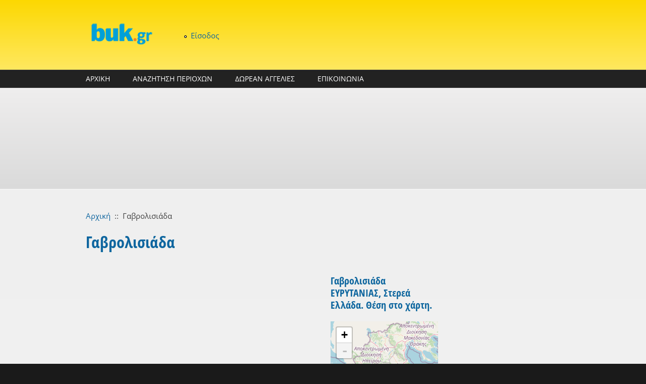

--- FILE ---
content_type: text/html; charset=utf-8
request_url: https://buk.gr/el/poli-perioxi/gavrolisiada
body_size: 14074
content:
<!DOCTYPE html PUBLIC "-//W3C//DTD XHTML+RDFa 1.0//EN"
  "http://www.w3.org/MarkUp/DTD/xhtml-rdfa-1.dtd">
<html xmlns="http://www.w3.org/1999/xhtml" xml:lang="el" version="XHTML+RDFa 1.0" dir="ltr"
  xmlns:content="http://purl.org/rss/1.0/modules/content/"
  xmlns:dc="http://purl.org/dc/terms/"
  xmlns:foaf="http://xmlns.com/foaf/0.1/"
  xmlns:og="http://ogp.me/ns#"
  xmlns:rdfs="http://www.w3.org/2000/01/rdf-schema#"
  xmlns:sioc="http://rdfs.org/sioc/ns#"
  xmlns:sioct="http://rdfs.org/sioc/types#"
  xmlns:skos="http://www.w3.org/2004/02/skos/core#"
  xmlns:xsd="http://www.w3.org/2001/XMLSchema#">

<head profile="http://www.w3.org/1999/xhtml/vocab">
<script async src="https://pagead2.googlesyndication.com/pagead/js/adsbygoogle.js"></script>
<script>
     (adsbygoogle = window.adsbygoogle || []).push({
          google_ad_client: "ca-pub-2238661734656588",
          enable_page_level_ads: true
     });
</script>
  <meta http-equiv="Content-Type" content="text/html; charset=utf-8" />
<meta name="MobileOptimized" content="width" />
<meta name="HandheldFriendly" content="true" />
<meta name="viewport" content="width=device-width, initial-scale=1" />
<link rel="shortcut icon" href="https://buk.gr/sites/default/files/buk-ico_0.ico" type="image/vnd.microsoft.icon" />
<meta name="description" content="Η Γαβρολισιάδα - Δήμος ΑΓΡΑΦΩΝ - Περιφερειακή ενότητα ΕΥΡΥΤΑΝΙΑΣ, Τοπικό διαμέρισμα Αγράφων. Πληροφορίες, χάρτης και στοιχεία για τη Γαβρολισιάδα." />
<meta name="keywords" content="buk.gr, Περιφέρεια Στερεάς Ελλάδας, -Περιφερειακή ενότητα ΕΥΡΥΤΑΝΙΑΣ, --Δήμος ΑΓΡΑΦΩΝ, ---Τοπικό διαμέρισμα Αγράφων, ----Γαβρολισιάδα" />
<meta name="generator" content="Drupal 7 (https://www.drupal.org)" />
<link rel="canonical" href="https://buk.gr/el/poli-perioxi/gavrolisiada" />
<link rel="shortlink" href="https://buk.gr/el/node/11338" />
  <title>Γαβρολισιάδα ΕΥΡΥΤΑΝΙΑΣ, Δήμος ΑΓΡΑΦΩΝ | buk.gr</title>  
  <link type="text/css" rel="stylesheet" href="https://buk.gr/sites/default/files/css/css_xE-rWrJf-fncB6ztZfd2huxqgxu4WO-qwma6Xer30m4.css" media="all" />
<link type="text/css" rel="stylesheet" href="https://buk.gr/sites/default/files/css/css_arFKNkp7Ubkrc8wxxaIPGoDz1txw2f6zWbV0V4IyuSc.css" media="all" />
<link type="text/css" rel="stylesheet" href="https://buk.gr/sites/default/files/css/css_OszLYl3Bknb267J9xzC_7owVEfy9IUs9fA37R_PbAS0.css" media="all" />

<!--[if lte IE 8]>
<link type="text/css" rel="stylesheet" href="https://buk.gr/sites/default/files/css/css_47DEQpj8HBSa-_TImW-5JCeuQeRkm5NMpJWZG3hSuFU.css" media="all" />
<![endif]-->
<link type="text/css" rel="stylesheet" href="https://buk.gr/sites/default/files/css/css_tRFdEJ4hAP-tdIOLKPMgK24zx8qPgqakY4j31_KtFZA.css" media="all" />
<link type="text/css" rel="stylesheet" href="//maxcdn.bootstrapcdn.com/font-awesome/4.7.0/css/font-awesome.min.css" media="all" />
<link type="text/css" rel="stylesheet" href="https://buk.gr/sites/default/files/css/css_mA59SWXoKQT9I08OnG0L3RXICYAVNFbsy8sK_V7Mxr4.css" media="all" />
<link type="text/css" rel="stylesheet" href="https://buk.gr/sites/default/files/css/css_TGJb4peQX-zPXkYpaPJ84mCM5BpWmXDDxHM6QS3jZis.css" media="all and (min-width: 980px)" />
<link type="text/css" rel="stylesheet" href="https://buk.gr/sites/default/files/css/css_KewDO5wEEsc7lN4pHuveACu0xsD2jrJhTUcVZmmWkVs.css" media="all and (min-width: 760px) and (max-width: 980px)" />
<link type="text/css" rel="stylesheet" href="https://buk.gr/sites/default/files/css/css_Ody3Rnnxl1jUn-gSkZfNONZA3PvWask0tHZzQnHYUIU.css" media="all and (max-width: 760px)" />
<link type="text/css" rel="stylesheet" href="https://buk.gr/sites/default/files/css/css_pF-T0URF-mdy5j5SrHddsamraU9zNCKIfBsg3MKUtGA.css" media="all" />

<!--[if (lte IE 8)&(!IEMobile)]>
<link type="text/css" rel="stylesheet" href="https://buk.gr/sites/all/themes/corporateclean/css/basic-layout.css?" media="all" />
<![endif]-->

<!--[if (lte IE 8)&(!IEMobile)]>
<link type="text/css" rel="stylesheet" href="https://buk.gr/sites/all/themes/corporateclean/css/ie.css?" media="all" />
<![endif]-->
  
    
  <script type="text/javascript" src="//ajax.googleapis.com/ajax/libs/jquery/1.12.4/jquery.min.js"></script>
<script type="text/javascript">
<!--//--><![CDATA[//><!--
window.jQuery || document.write("<script src='/sites/all/modules/jquery_update/replace/jquery/1.12/jquery.min.js'>\x3C/script>")
//--><!]]>
</script>
<script type="text/javascript" src="https://buk.gr/sites/default/files/js/js_GOikDsJOX04Aww72M-XK1hkq4qiL_1XgGsRdkL0XlDo.js"></script>
<script type="text/javascript">
<!--//--><![CDATA[//><!--
L_ROOT_URL = "/sites/all/libraries/leaflet/";
//--><!]]>
</script>
<script type="text/javascript" src="https://buk.gr/sites/default/files/js/js_VqUvBBHMlk1NWxA3Ccw9HBAR8h_1G8MX2i1uz9xlBtU.js"></script>
<script type="text/javascript" src="https://buk.gr/sites/default/files/js/js_m0H3GHrFS-7_FS5nmSDDwLVARXrE5ST3nG-u4mGGIMc.js"></script>
<script type="text/javascript" src="https://buk.gr/sites/default/files/js/js_OkodzIDEKT7hcTvvzzlSbEXx0EaJFpdiZc76BTI3pR4.js"></script>
<script type="text/javascript">
<!--//--><![CDATA[//><!--
L.Icon.Default.imagePath = "/sites/all/libraries/leaflet/images/";
//--><!]]>
</script>
<script type="text/javascript" src="https://buk.gr/sites/default/files/js/js_AC0dNZlQYpomm5vVGDePoST_FVf7Om8oE69fNLeRLUw.js"></script>
<script type="text/javascript" src="https://www.googletagmanager.com/gtag/js?id=UA-40536820-1"></script>
<script type="text/javascript">
<!--//--><![CDATA[//><!--
window.dataLayer = window.dataLayer || [];function gtag(){dataLayer.push(arguments)};gtag("js", new Date());gtag("set", "developer_id.dMDhkMT", true);gtag("config", "UA-40536820-1", {"groups":"default"});
//--><!]]>
</script>
<script type="text/javascript" src="https://buk.gr/sites/default/files/js/js_hWtZzL6pIE8btJNJ7Jyi4qNj9YMPesZ2gq14KIS6hr0.js"></script>
<script type="text/javascript">
<!--//--><![CDATA[//><!--
jQuery.extend(Drupal.settings, {"basePath":"\/","pathPrefix":"el\/","setHasJsCookie":0,"ajaxPageState":{"theme":"corporateclean","theme_token":"Zw5FUFNzp62hjMraS0BxrqdDjfU11ZeDo2wLWZDGGcc","jquery_version":"1.12","jquery_version_token":"UcgGBxdsPvlfuIke70iyu7GVSsQpvKKVfqFp97FDKUY","js":{"sites\/all\/modules\/ip_geoloc\/js\/ip_geoloc_leaflet_goto_content_on_click.js":1,"\/\/ajax.googleapis.com\/ajax\/libs\/jquery\/1.12.4\/jquery.min.js":1,"0":1,"misc\/jquery-extend-3.4.0.js":1,"misc\/jquery-html-prefilter-3.5.0-backport.js":1,"misc\/jquery.once.js":1,"misc\/drupal.js":1,"sites\/all\/modules\/jquery_update\/js\/jquery_browser.js":1,"1":1,"sites\/all\/libraries\/leaflet\/leaflet.js":1,"sites\/all\/modules\/eu_cookie_compliance\/js\/jquery.cookie-1.4.1.min.js":1,"sites\/all\/modules\/jquery_update\/replace\/jquery.form\/4\/jquery.form.min.js":1,"misc\/ajax.js":1,"sites\/all\/modules\/jquery_update\/js\/jquery_update.js":1,"sites\/all\/modules\/comment_notify\/comment_notify.js":1,"sites\/all\/modules\/admin_menu\/admin_devel\/admin_devel.js":1,"sites\/all\/modules\/entityreference\/js\/entityreference.js":1,"sites\/all\/modules\/spamspan\/spamspan.js":1,"public:\/\/languages\/el_Du03aWmXXrr1dkHyCXzPrJz6VbJuoU1XuIYkdi2JidQ.js":1,"sites\/all\/libraries\/colorbox\/jquery.colorbox-min.js":1,"sites\/all\/libraries\/DOMPurify\/purify.min.js":1,"sites\/all\/modules\/colorbox\/js\/colorbox.js":1,"sites\/all\/modules\/leaflet\/leaflet.drupal.js":1,"2":1,"sites\/all\/modules\/views\/js\/base.js":1,"misc\/progress.js":1,"sites\/all\/modules\/google_analytics\/googleanalytics.js":1,"sites\/all\/modules\/views\/js\/ajax_view.js":1,"https:\/\/www.googletagmanager.com\/gtag\/js?id=UA-40536820-1":1,"3":1,"sites\/all\/modules\/ip_geoloc\/js\/ip_geoloc_leaflet_controls.js":1,"sites\/all\/modules\/ip_geoloc\/js\/ip_geoloc_leaflet_tagged_marker.js":1,"sites\/all\/libraries\/superfish\/jquery.hoverIntent.minified.js":1,"sites\/all\/libraries\/superfish\/sfsmallscreen.js":1,"sites\/all\/libraries\/superfish\/supposition.js":1,"sites\/all\/libraries\/superfish\/superfish.js":1,"sites\/all\/libraries\/superfish\/supersubs.js":1,"sites\/all\/modules\/superfish\/superfish.js":1},"css":{"modules\/system\/system.base.css":1,"modules\/system\/system.menus.css":1,"modules\/system\/system.messages.css":1,"modules\/system\/system.theme.css":1,"sites\/all\/modules\/comment_notify\/comment_notify.css":1,"modules\/comment\/comment.css":1,"modules\/field\/theme\/field.css":1,"modules\/node\/node.css":1,"sites\/all\/modules\/radix_layouts\/radix_layouts.css":1,"modules\/user\/user.css":1,"sites\/all\/modules\/workflow\/workflow_admin_ui\/workflow_admin_ui.css":1,"sites\/all\/modules\/logintoboggan\/logintoboggan.css":1,"sites\/all\/modules\/views\/css\/views.css":1,"sites\/all\/modules\/ckeditor\/css\/ckeditor.css":1,"sites\/all\/libraries\/colorbox\/example3\/colorbox.css":1,"sites\/all\/modules\/ctools\/css\/ctools.css":1,"sites\/all\/modules\/panels\/css\/panels.css":1,"sites\/all\/modules\/tagclouds\/tagclouds.css":1,"sites\/all\/modules\/ip_geoloc\/css\/ip_geoloc_leaflet_controls.css":1,"sites\/all\/libraries\/leaflet\/leaflet.css":1,"sites\/all\/libraries\/leaflet\/leaflet.ie.css":1,"sites\/all\/modules\/ip_geoloc\/css\/ip_geoloc_leaflet_markers.css":1,"sites\/all\/modules\/hierarchical_select\/hierarchical_select.css":1,"sites\/all\/modules\/leaflet\/leaflet_extras.css":1,"\/\/maxcdn.bootstrapcdn.com\/font-awesome\/4.7.0\/css\/font-awesome.min.css":1,"sites\/all\/libraries\/superfish\/css\/superfish.css":1,"sites\/all\/libraries\/superfish\/style\/blue.css":1,"sites\/all\/themes\/corporateclean\/css\/960.css":1,"sites\/all\/themes\/corporateclean\/css\/720.css":1,"sites\/all\/themes\/corporateclean\/css\/mobile.css":1,"sites\/all\/themes\/corporateclean\/style.css":1,"sites\/all\/themes\/corporateclean\/color\/colors.css":1,"sites\/all\/themes\/corporateclean\/css\/basic-layout.css":1,"sites\/all\/themes\/corporateclean\/css\/ie.css":1}},"colorbox":{"transition":"elastic","speed":"350","opacity":"0.85","slideshow":false,"slideshowAuto":true,"slideshowSpeed":"2500","slideshowStart":"start slideshow","slideshowStop":"stop slideshow","current":"{current} \u03b1\u03c0\u03cc {total}","previous":"\u00ab \u03a0\u03c1\u03bf\u03b7\u03b3.","next":"\u0395\u03c0\u03cc\u03bc. \u00bb","close":"\u039a\u03bb\u03b5\u03af\u03c3\u03b9\u03bc\u03bf","overlayClose":true,"returnFocus":true,"maxWidth":"98%","maxHeight":"98%","initialWidth":"300","initialHeight":"250","fixed":true,"scrolling":true,"mobiledetect":true,"mobiledevicewidth":"480px","file_public_path":"\/sites\/default\/files","specificPagesDefaultValue":"admin*\nimagebrowser*\nimg_assist*\nimce*\nnode\/add\/*\nnode\/*\/edit\nprint\/*\nprintpdf\/*\nsystem\/ajax\nsystem\/ajax\/*"},"leaflet":[{"mapId":"ip-geoloc-map-of-view-proximity_spots-panel_pane_2-18018284d025eebbae13bb87f4de80d5","map":{"label":"FanisTsiros.eu","description":"Leaflet default map.","settings":{"zoomDefault":10,"minZoom":0,"maxZoom":18,"dragging":true,"touchZoom":true,"scrollWheelZoom":true,"doubleClickZoom":true,"zoomControl":true,"attributionControl":true,"trackResize":true,"fadeAnimation":true,"zoomAnimation":true,"closePopupOnClick":true,"revertLastMarkerOnMapOut":false,"maxClusterRadius":0,"zoomIndicator":true,"zoomOnClick":0,"resetControl":{"label":"R"},"clusterControl":false,"scaleControl":{"metric":true,"imperial":false},"openBalloonsOnHover":true,"gotoContentOnClick":false},"layers":{"earth":{"urlTemplate":"https:\/\/maps.fanistsiros.gr\/hot\/{z}\/{x}\/{y}.png","options":{"attribution":"Data \u003Ca href=\u0022https:\/\/www.openstreetmap.org\/copyright\u0022\u003E\u00a9 OSM\u003C\/a\u003E, \u03a7\u03ac\u03c1\u03c4\u03b5\u03c2 \u003Ca href=\u0022https:\/\/buk.gr\u0022\u003E\u00a9 buk.gr\u003C\/a\u003E"}}}},"features":[{"type":"point","lat":39.09595,"lon":21.68547,"feature_id":"1728016","popup":"\u003Ca href=\u0022\/el\/spot\/prosiliako\u0022\u003E\u03a0\u03c1\u03bf\u03c3\u03b7\u03bb\u03b9\u03b1\u03ba\u03cc\u003C\/a\u003E\u003Cbr \/\u003E\u038c\u03c1\u03bf\u03c2","cssClass":"tag-inside-marker"},{"type":"point","lat":39.15736,"lon":21.70333,"feature_id":"1726975","popup":"\u003Ca href=\u0022\/el\/spot\/svoni\u0022\u003E\u03a3\u03b2\u03cc\u03bd\u03b9\u003C\/a\u003E\u003Cbr \/\u003E\u039a\u03bf\u03c1\u03c5\u03c6\u03ae","cssClass":"tag-inside-marker"},{"type":"point","lat":39.13242,"lon":21.73642,"feature_id":"1721485","popup":"\u003Ca href=\u0022\/el\/spot\/prosilion-3\u0022\u003E\u03a0\u03c1\u03bf\u03c3\u03ae\u03bb\u03b9\u03bf\u03bd\u003C\/a\u003E\u003Cbr \/\u003E\u039a\u03b1\u03c4\u03bf\u03b9\u03ba\u03b7\u03bc\u03ad\u03bd\u03b7 \u03c0\u03b5\u03c1\u03b9\u03bf\u03c7\u03ae","cssClass":"tag-inside-marker"},{"type":"point","lat":39.13689,"lon":21.64911,"feature_id":"1721245","popup":"\u003Ca href=\u0022\/el\/spot\/agrafa\u0022\u003E\u0386\u03b3\u03c1\u03b1\u03c6\u03b1\u003C\/a\u003E\u003Cbr \/\u003E\u039a\u03b1\u03c4\u03bf\u03b9\u03ba\u03b7\u03bc\u03ad\u03bd\u03b7 \u03c0\u03b5\u03c1\u03b9\u03bf\u03c7\u03ae","cssClass":"tag-inside-marker"},{"type":"point","lat":39.14031,"lon":21.7035,"feature_id":"1718818","popup":"\u003Ca href=\u0022\/el\/spot\/kamaria\u0022\u003E\u039a\u03b1\u03bc\u03ac\u03c1\u03b9\u03b1\u003C\/a\u003E\u003Cbr \/\u003E\u039a\u03b1\u03c4\u03bf\u03b9\u03ba\u03b7\u03bc\u03ad\u03bd\u03b7 \u03c0\u03b5\u03c1\u03b9\u03bf\u03c7\u03ae","cssClass":"tag-inside-marker"},{"type":"point","lat":39.14381,"lon":21.64075,"feature_id":"1717701","popup":"\u003Ca href=\u0022\/el\/spot\/korfiades\u0022\u003E\u039a\u03bf\u03c1\u03c6\u03b9\u03ac\u03b4\u03b5\u03c2\u003C\/a\u003E\u003Cbr \/\u003E\u039a\u03b1\u03c4\u03bf\u03b9\u03ba\u03b7\u03bc\u03ad\u03bd\u03b7 \u03c0\u03b5\u03c1\u03b9\u03bf\u03c7\u03ae","cssClass":"tag-inside-marker"},{"type":"point","lat":39.14531,"lon":21.66881,"feature_id":"1713877","popup":"\u003Ca href=\u0022\/el\/spot\/varsos\u0022\u003E\u0392\u03ac\u03c1\u03c3\u03bf\u03c2\u003C\/a\u003E\u003Cbr \/\u003E\u039a\u03b1\u03c4\u03bf\u03b9\u03ba\u03b7\u03bc\u03ad\u03bd\u03b7 \u03c0\u03b5\u03c1\u03b9\u03bf\u03c7\u03ae","cssClass":"tag-inside-marker"},{"type":"point","lat":39.13211,"lon":21.64203,"feature_id":"1713687","popup":"\u003Ca href=\u0022\/el\/spot\/paramerita\u0022\u003E\u03a0\u03b1\u03c1\u03b1\u03bc\u03b5\u03c1\u03af\u03c4\u03b1\u003C\/a\u003E\u003Cbr \/\u003E\u039a\u03b1\u03c4\u03bf\u03b9\u03ba\u03b7\u03bc\u03ad\u03bd\u03b7 \u03c0\u03b5\u03c1\u03b9\u03bf\u03c7\u03ae","cssClass":"tag-inside-marker"},{"type":"point","lat":39.13069,"lon":21.67967,"feature_id":"1712640","popup":"\u003Ca href=\u0022\/el\/spot\/gavrolisiada\u0022\u003E\u0393\u03b1\u03b2\u03c1\u03bf\u03bb\u03b9\u03c3\u03b9\u03ac\u03b4\u03b1\u003C\/a\u003E\u003Cbr \/\u003E\u0395\u03b3\u03ba\u03b1\u03c4\u03b1\u03bb\u03b5\u03bb\u03b5\u03b9\u03bc\u03bc\u03ad\u03bd\u03b7 \u03ba\u03b1\u03c4\u03bf\u03b9\u03ba\u03b7\u03bc\u03ad\u03bd\u03b7 \u03c0\u03b5\u03c1\u03b9\u03bf\u03c7\u03ae","cssClass":"tag-inside-marker"},{"type":"point","lat":39.11778,"lon":21.68167,"feature_id":"1712641","popup":"\u003Ca href=\u0022\/el\/spot\/lipa\u0022\u003E\u039b\u03af\u03c0\u03b1\u003C\/a\u003E\u003Cbr \/\u003E\u0395\u03b3\u03ba\u03b1\u03c4\u03b1\u03bb\u03b5\u03bb\u03b5\u03b9\u03bc\u03bc\u03ad\u03bd\u03b7 \u03ba\u03b1\u03c4\u03bf\u03b9\u03ba\u03b7\u03bc\u03ad\u03bd\u03b7 \u03c0\u03b5\u03c1\u03b9\u03bf\u03c7\u03ae","cssClass":"tag-inside-marker"},{"type":"point","lat":39.0915,"lon":21.66097,"feature_id":"1712474","popup":"\u003Ca href=\u0022\/el\/spot\/platanoi\u0022\u003E\u03a0\u03bb\u03ac\u03c4\u03b1\u03bd\u03bf\u03b9\u003C\/a\u003E\u003Cbr \/\u003E\u0395\u03b3\u03ba\u03b1\u03c4\u03b1\u03bb\u03b5\u03bb\u03b5\u03b9\u03bc\u03bc\u03ad\u03bd\u03b7 \u03ba\u03b1\u03c4\u03bf\u03b9\u03ba\u03b7\u03bc\u03ad\u03bd\u03b7 \u03c0\u03b5\u03c1\u03b9\u03bf\u03c7\u03ae","cssClass":"tag-inside-marker"},{"type":"point","lat":39.13111,"lon":21.64944,"feature_id":"1709009","popup":"\u003Ca href=\u0022\/el\/spot\/lipas-rema\u0022\u003EL\u00edpas R\u00e9ma\u003C\/a\u003E\u003Cbr \/\u003E\u03a0\u03bf\u03c4\u03ac\u03bc\u03b9 \u03ae \u03c1\u03ad\u03bc\u03b1","cssClass":"tag-inside-marker"},{"type":"point","lat":39.112499237061,"lon":21.639999389648,"feature_id":"11337","popup":"\u003Ca href=\u0022\/el\/poli-perioxi\/paramerita\u0022\u003E\u03a0\u03b1\u03c1\u03b1\u03bc\u03b5\u03c1\u03af\u03c4\u03b1\u003C\/a\u003E\u003Cbr \/\u003E","cssClass":"tag-inside-marker"},{"type":"point","lat":39.14049911499,"lon":21.70359992981,"feature_id":"11339","popup":"\u003Ca href=\u0022\/el\/poli-perioxi\/kamaria-2\u0022\u003E\u039a\u03b1\u03bc\u03ac\u03c1\u03b9\u03b1\u003C\/a\u003E\u003Cbr \/\u003E","cssClass":"tag-inside-marker"},{"type":"point","lat":39.170600891113,"lon":21.692199707031,"feature_id":"11341","popup":"\u003Ca href=\u0022\/el\/poli-perioxi\/palaiolakka\u0022\u003E\u03a0\u03b1\u03bb\u03b1\u03b9\u03cc\u03bb\u03b1\u03ba\u03ba\u03b1\u003C\/a\u003E\u003Cbr \/\u003E","cssClass":"tag-inside-marker"},{"type":"point","lat":39.137798309326,"lon":21.649700164795,"feature_id":"11091","popup":"\u003Ca href=\u0022\/el\/poli-perioxi\/agrafa\u0022\u003E\u0386\u03b3\u03c1\u03b1\u03c6\u03b1\u003C\/a\u003E\u003Cbr \/\u003E","cssClass":"tag-inside-marker"}]},{"mapId":"leaflet-map-796079675","map":{"label":"FanisTsiros.eu","description":"Leaflet default map.","settings":{"zoomDefault":10,"minZoom":6,"maxZoom":18,"dragging":true,"touchZoom":true,"scrollWheelZoom":1,"doubleClickZoom":true,"zoomControl":true,"attributionControl":true,"trackResize":true,"fadeAnimation":true,"zoomAnimation":true,"closePopupOnClick":true,"zoom":13},"layers":{"earth":{"urlTemplate":"https:\/\/maps.fanistsiros.gr\/hot\/{z}\/{x}\/{y}.png","options":{"attribution":"Data \u003Ca href=\u0022https:\/\/www.openstreetmap.org\/copyright\u0022\u003E\u00a9 OSM\u003C\/a\u003E, \u03a7\u03ac\u03c1\u03c4\u03b5\u03c2 \u003Ca href=\u0022https:\/\/buk.gr\u0022\u003E\u00a9 buk.gr\u003C\/a\u003E"}}}},"features":[{"type":"point","lat":39.127700805664,"lon":21.680200576782,"popup":"\u0393\u03b1\u03b2\u03c1\u03bf\u03bb\u03b9\u03c3\u03b9\u03ac\u03b4\u03b1"}]},{"mapId":"leaflet-map--2-1612124163","map":{"label":"FanisTsiros.eu","description":"Leaflet default map.","settings":{"zoomDefault":10,"minZoom":6,"maxZoom":16,"dragging":true,"touchZoom":true,"scrollWheelZoom":0,"doubleClickZoom":true,"zoomControl":true,"attributionControl":true,"trackResize":true,"fadeAnimation":true,"zoomAnimation":true,"closePopupOnClick":true,"zoom":6},"layers":{"earth":{"urlTemplate":"https:\/\/maps.fanistsiros.gr\/hot\/{z}\/{x}\/{y}.png","options":{"attribution":"Data \u003Ca href=\u0022https:\/\/www.openstreetmap.org\/copyright\u0022\u003E\u00a9 OSM\u003C\/a\u003E, \u03a7\u03ac\u03c1\u03c4\u03b5\u03c2 \u003Ca href=\u0022https:\/\/buk.gr\u0022\u003E\u00a9 buk.gr\u003C\/a\u003E"}}}},"features":[{"type":"point","lat":39.127700805664,"lon":21.680200576782,"popup":"\u0393\u03b1\u03b2\u03c1\u03bf\u03bb\u03b9\u03c3\u03b9\u03ac\u03b4\u03b1"}]}],"views":{"ajax_path":"\/el\/views\/ajax","ajaxViews":{"views_dom_id:2fb946e5bad04210c2008a65a0b3d5b4":{"view_name":"oikismosdisplays","view_display_id":"panel_pane_6","view_args":"11338\/\u0393\u03b1\u03b2\u03c1\u03bf\u03bb\u03b9\u03c3\u03b9\u03ac\u03b4\u03b1","view_path":"node\/11338","view_base_path":null,"view_dom_id":"2fb946e5bad04210c2008a65a0b3d5b4","pager_element":0},"views_dom_id:dc0b106927dd1fbd4e345551fc8d2266":{"view_name":"oikismosdisplays","view_display_id":"panel_pane_5","view_args":"11338\/\u0391\u0393\u03a1\u0391\u03a6\u03a9\u039d\/\u0391\u0393\u03a1\u0391\u03a6\u03a9\u039d\/\u03a4\u03bf\u03c0\u03b9\u03ba\u03ae \u039a\u03bf\u03b9\u03bd\u03cc\u03c4\u03b7\u03c4\u03b1 \u0391\u03b3\u03c1\u03ac\u03c6\u03c9\u03bd\/\u0395\u03a5\u03a1\u03a5\u03a4\u0391\u039d\u0399\u0391\u03a3","view_path":"node\/11338","view_base_path":null,"view_dom_id":"dc0b106927dd1fbd4e345551fc8d2266","pager_element":0},"views_dom_id:308b04f0ccbb5201e63ec6317d65a12b":{"view_name":"oikismosdisplays","view_display_id":"panel_pane_4","view_args":"\u0391\u0393\u03a1\u0391\u03a6\u03a9\u039d\/11338\/\u0391\u0393\u03a1\u0391\u03a6\u03a9\u039d\/\u0395\u03a5\u03a1\u03a5\u03a4\u0391\u039d\u0399\u0391\u03a3","view_path":"node\/11338","view_base_path":null,"view_dom_id":"308b04f0ccbb5201e63ec6317d65a12b","pager_element":0},"views_dom_id:1b0b7d233106a8eb861cbbdb9b5cd484":{"view_name":"oikismosdisplays","view_display_id":"panel_pane_3","view_args":"11338\/\u0391\u0393\u03a1\u0391\u03a6\u03a9\u039d\/\u0395\u03a5\u03a1\u03a5\u03a4\u0391\u039d\u0399\u0391\u03a3","view_path":"node\/11338","view_base_path":null,"view_dom_id":"1b0b7d233106a8eb861cbbdb9b5cd484","pager_element":0}}},"urlIsAjaxTrusted":{"\/el\/views\/ajax":true},"googleanalytics":{"account":["UA-40536820-1"],"trackOutbound":1,"trackMailto":1,"trackDownload":1,"trackDownloadExtensions":"7z|aac|arc|arj|asf|asx|avi|bin|csv|doc(x|m)?|dot(x|m)?|exe|flv|gif|gz|gzip|hqx|jar|jpe?g|js|mp(2|3|4|e?g)|mov(ie)?|msi|msp|pdf|phps|png|ppt(x|m)?|pot(x|m)?|pps(x|m)?|ppam|sld(x|m)?|thmx|qtm?|ra(m|r)?|sea|sit|tar|tgz|torrent|txt|wav|wma|wmv|wpd|xls(x|m|b)?|xlt(x|m)|xlam|xml|z|zip","trackColorbox":1},"superfish":{"1":{"id":"1","sf":{"animation":{"opacity":"show","height":"show"},"speed":"\u0027fast\u0027","autoArrows":true,"dropShadows":true,"disableHI":false},"plugins":{"smallscreen":{"mode":"window_width","addSelected":false,"menuClasses":false,"hyperlinkClasses":false,"title":"\u039a\u03cd\u03c1\u03b9\u03bf \u03bc\u03b5\u03bd\u03bf\u03cd"},"supposition":true,"bgiframe":false,"supersubs":{"minWidth":"12","maxWidth":"27","extraWidth":1}}}},"js":{"tokens":[]}});
//--><!]]>
</script>

</head>
<body class="html not-front not-logged-in no-sidebars page-node page-node- page-node-11338 node-type-oikismos i18n-el" >
  <div id="skip-link">
    <a href="#main-content" class="element-invisible element-focusable">Παράκαμψη προς το κυρίως περιεχόμενο</a>
  </div>
    <!-- #header -->
<div id="header">
	<!-- #header-inside -->
    <div id="header-inside" class="container_12 clearfix">
    	<!-- #header-inside-left -->
        <div id="header-inside-left" class="grid_2">
            
                        <a href="/el" title="Αρχική"><img src="https://buk.gr/sites/default/files/buk-logo_1.png" alt="Αρχική" /></a>
                 
                        
        </div><!-- EOF: #header-inside-left -->
        
        <!-- #header-inside-right -->    
        <div id="header-inside-right" class="grid_10">

			  <div class="region region-search-area">
    <div id="block-system-user-menu" class="block block-system block-user-menu block-menu">


<div class="content">
<ul class="menu"><li class="first last leaf"><a href="/el/user/login">Είσοδος</a></li>
</ul></div>
</div>  </div>

        </div><!-- EOF: #header-inside-right -->
    
    </div><!-- EOF: #header-inside -->

</div><!-- EOF: #header -->

<!-- #header-menu -->
<div id="header-menu">
	<!-- #header-menu-inside -->
    <div id="header-menu-inside" class="container_12 clearfix">
    
    	<div class="grid_12">
            <div id="navigation" class="clearfix">
                          <div class="region region-navigation">
    <div id="block-superfish-1" class="block block-superfish">


<div class="content">
<ul id="superfish-1" class="menu sf-menu sf-main-menu sf-horizontal sf-style-blue sf-total-items-4 sf-parent-items-0 sf-single-items-4"><li id="menu-237-1" class="first odd sf-item-1 sf-depth-1 sf-no-children"><a href="/el" title="" class="sf-depth-1">ΑΡΧΙΚΗ</a></li><li id="menu-2712-1" class="middle even sf-item-2 sf-depth-1 sf-no-children"><a href="/el/places-ab" title="" class="sf-depth-1">ΑΝΑΖΗΤΗΣΗ ΠΕΡΙΟΧΩΝ</a></li><li id="menu-3845-1" class="middle odd sf-item-3 sf-depth-1 sf-no-children"><a href="/el/aggelies" title="Αγγελίες, πωλήσεις, αγορές" class="sf-depth-1">ΔΩΡΕΑΝ ΑΓΓΕΛΙΕΣ</a></li><li id="menu-2594-1" class="last even sf-item-4 sf-depth-1 sf-no-children"><a href="/el/contact" title="Επικοινωνήστε μαζί μας" class="sf-depth-1">ΕΠΙΚΟΙΝΩΝΙΑ</a></li></ul></div>
</div>  </div>
                        </div>
        </div>
        
    </div><!-- EOF: #header-menu-inside -->

</div><!-- EOF: #header-menu -->

<!-- #banner -->
<div id="banner">

	  <div class="region region-banner">
    <div id="block-block-2" class="block block-block">


<div class="content">
<style>
  @media (min-width: 350px) {
    .infeed1 {
      height: 250px;
      text-align: center;
    }
 @media (min-width: 500px) {
    .infeed1 {
      height: 300px;
      text-align: center;
    }
  }
 @media (min-width: 800px) {
    .infeed1 {
      height: 200px;
      text-align: center;
    }
  }
</style>
<script async src="//pagead2.googlesyndication.com/pagead/js/adsbygoogle.js"></script>
<!-- buk-resp-01 -->
<ins class="adsbygoogle infeed1"
     style="display:block"
     data-ad-client="ca-pub-2238661734656588"
     data-ad-slot="2217813012"
     data-ad-format="fluid"></ins>
<script>
(adsbygoogle = window.adsbygoogle || []).push({});
</script></div>
</div>  </div>
	
      

</div><!-- EOF: #banner -->


<!-- #content -->
<div id="content">
	<!-- #content-inside -->
    <div id="content-inside" class="container_12 clearfix">
    
                
                <div id="main" class="grid_12">    
                    
            <div class="breadcrumb"><a href="/el">Αρχική</a> <span class="breadcrumb-separator">::</span>Γαβρολισιάδα</div>            
                   
                 
                        
                        
			                        <h1>Γαβρολισιάδα</h1>
                                    
                        
              <div class="region region-content">
    <div id="block-system-main" class="block block-system">


<div class="content">

<div class="panel-display taylor clearfix " >

  <div class="container-fluid">
    <div class="row">
      <div class="col-md-12 radix-layouts-header panel-panel">
        <div class="panel-panel-inner">
                  </div>
      </div>
    </div>

    <div class="row">
      <div class="col-md-6 radix-layouts-half panel-panel">
        <div class="panel-panel-inner">
          <div class="panel-pane pane-custom pane-2"  >
  
      
  
  <div class="pane-content">
    <script async src="//pagead2.googlesyndication.com/pagead/js/adsbygoogle.js"></script>
<ins class="adsbygoogle"
     style="display:block; text-align:center;"
     data-ad-layout="in-article"
     data-ad-format="fluid"
     data-ad-client="ca-pub-2238661734656588"
     data-ad-slot="2689221642"></ins>
<script>
     (adsbygoogle = window.adsbygoogle || []).push({});
</script>  </div>

  
  </div>
<div class="panel-separator"></div><div class="panel-pane pane-views-panes pane-oikismosdisplays-panel-pane-9 bl-bhd bl-brd"  >
  
        <h2 class="pane-title">
      Γαβρολισιάδα - Χάρτης    </h2>
    
  
  <div class="pane-content">
    <div class="view view-oikismosdisplays view-id-oikismosdisplays view-display-id-panel_pane_9 view-dom-id-83e1b39d815da963ee2b961c75d45441">
        
  
  
      <div class="view-content">
        <div class="views-row views-row-1 views-row-odd views-row-first views-row-last">
      
  <div class="views-field views-field-field-oik-geof">        <div class="field-content"><div id="leaflet-map-796079675" style="height: 433px"></div>
</div>  </div>  </div>
    </div>
  
  
  
  
  
  
</div>  </div>

  
  </div>
<div class="panel-separator"></div><div class="panel-pane pane-entity-view pane-node"  >
  
      
  
  <div class="pane-content">
    <div  about="/el/poli-perioxi/gavrolisiada" typeof="sioc:Item foaf:Document" class="ds-1col node node-oikismos node-promoted view-mode-oikismos_std_txt clearfix">

  
  <div class="field field-name-field-oik-perigrafi field-type-text-long field-label-hidden"><div class="field-items"><div class="field-item even"><p>Η Γαβρολισιάδα (Τοπική Κοινότητα Αγράφων - Δημοτική Ενότητα ΑΓΡΑΦΩΝ), ανήκει στον δήμο ΑΓΡΑΦΩΝ της Περιφερειακής Ενότητας ΕΥΡΥΤΑΝΙΑΣ που βρίσκεται στην Περιφέρεια Στερεάς Ελλάδας, σύμφωνα με τη διοικητική διαίρεση της Ελλάδας όπως διαμορφώθηκε με το πρόγραμμα “Καλλικράτης”.</p>
<p>Η επίσημη ονομασία είναι “η Γαβρολισιάδα”. Έδρα του δήμου είναι το Κερασοχώρι και ανήκει στο γεωγραφικό διαμέρισμα Στερεάς Ελλάδας.</p>
<p>Κατά τη διοικητική διαίρεση της Ελλάδας με το σχέδιο “Καποδίστριας”, μέχρι το 2010, η Γαβρολισιάδα ανήκε στο Τοπικό Διαμέρισμα Αγράφων, του πρώην Δήμου ΑΓΡΑΦΩΝ του Νομού ΕΥΡΥΤΑΝΙΑΣ.</p>
<p>Η Γαβρολισιάδα έχει υψόμετρο 1044 μέτρα από την επιφάνεια της θάλασσας, σε γεωγραφικό πλάτος 39,1250929319 και γεωγραφικό μήκος 21,678533907. Οδηγίες για το πώς θα φτάσετε στη Γαβρολισιάδα <a href="http://maps.google.com/maps?q=39.127714895802036,+21.680191480609402+(Γαβρολισιάδα)" target="_blank">θα βρείτε εδώ.</a></p>
</div></div></div></div>

  </div>

  
  </div>
<div class="panel-separator"></div><div class="panel-pane pane-custom pane-3"  >
  
      
  
  <div class="pane-content">
    <i class="fa fa-user fa-2x" style="color:#990000"></i><a href="#comment-form"><span style="font-weight:bold;font-size:20px;color:#990000"> ΕΠΙΚΟΙΝΩΝΙΑ </span><br><span style="display:block;margin-bottom:17px;color:#990000">Αναζήτηση προσώπων, επισημάνσεις, συζητήσεις για Γαβρολισιάδα</span></a>
  </div>

  
  </div>
<div class="panel-separator"></div><div class="panel-pane pane-entity-view pane-node pane-oik-node-dd bl-bhd"  >
  
        <h2 class="pane-title">
      Γενικές πληροφορίες για τη Γαβρολισιάδα    </h2>
    
  
  <div class="pane-content">
    <div  about="/el/poli-perioxi/gavrolisiada" typeof="sioc:Item foaf:Document" class="ds-1col node node-oikismos node-promoted view-mode-oikismos_dioik_dier clearfix">

  
  <div class="field field-name-field-meg-geo-enotita field-type-text field-label-inline clearfix"><div class="field-label">Μεγάλη Γεωγρ. Ενότητα:&nbsp;</div><div class="field-items"><div class="field-item even">ΚΕΝΤΡΙΚΗ ΕΛΛΑΔΑ</div></div></div><div class="field field-name-field-oik-apok-diiksi field-type-text field-label-inline clearfix"><div class="field-label">Αποκεντρωμένη Διοίκηση:&nbsp;</div><div class="field-items"><div class="field-item even">Θεσσαλίας - Στερεάς Ελλάδας</div></div></div><div class="field field-name-field-oik-perifereia field-type-text field-label-inline clearfix"><div class="field-label">Περιφέρεια:&nbsp;</div><div class="field-items"><div class="field-item even">Στερεάς Ελλάδας</div></div></div><div class="field field-name-field-oik-pe field-type-text field-label-inline clearfix"><div class="field-label">Περιφερειακή Ενότητα:&nbsp;</div><div class="field-items"><div class="field-item even">ΕΥΡΥΤΑΝΙΑΣ</div></div></div><div class="field field-name-field-oik-dimos field-type-text field-label-inline clearfix"><div class="field-label">Δήμος:&nbsp;</div><div class="field-items"><div class="field-item even">ΑΓΡΑΦΩΝ</div></div></div><div class="field field-name-field-oik-dim-enotita field-type-text field-label-inline clearfix"><div class="field-label">Δημοτική Ενότητα:&nbsp;</div><div class="field-items"><div class="field-item even">ΑΓΡΑΦΩΝ</div></div></div><div class="field field-name-field-oik-t-d-koinotita field-type-text field-label-inline clearfix"><div class="field-label">Τοπ. ή Δημ. Κοινότητα:&nbsp;</div><div class="field-items"><div class="field-item even">Τοπική Κοινότητα Αγράφων</div></div></div><div class="field field-name-field-oik-offic-name field-type-text field-label-inline clearfix"><div class="field-label">Επίσημη Ονομασία:&nbsp;</div><div class="field-items"><div class="field-item even">η Γαβρολισιάδα</div></div></div><div class="field field-name-field-oik-dimos-edra field-type-text field-label-inline clearfix"><div class="field-label">Έδρα Δήμου:&nbsp;</div><div class="field-items"><div class="field-item even">Κερασοχώρι</div></div></div><div class="field field-name-field-oik-altitude field-type-number-integer field-label-inline clearfix"><div class="field-label">Υψόμετρο:&nbsp;</div><div class="field-items"><div class="field-item even">1 044</div></div></div><div class="field field-name-field-oik-code field-type-text field-label-inline clearfix"><div class="field-label">Κωδικός Οικισμού:&nbsp;</div><div class="field-items"><div class="field-item even">3002020102</div></div></div><div class="field field-name-field-oik-long field-type-text field-label-inline clearfix"><div class="field-label">Γεωγραφικό Μήκος:&nbsp;</div><div class="field-items"><div class="field-item even">21.6785339070</div></div></div><div class="field field-name-field-oik-lat field-type-text field-label-inline clearfix"><div class="field-label">Γεωγραφικό Πλάτος :&nbsp;</div><div class="field-items"><div class="field-item even">39.1250929319</div></div></div><div class="field field-name-field-oik-geo-diam field-type-text field-label-inline clearfix"><div class="field-label">Γεωγ. Διαμέρισμα:&nbsp;</div><div class="field-items"><div class="field-item even">Στερεά Ελλάδα</div></div></div><div class="field field-name-field-oik-nomos field-type-text field-label-inline clearfix"><div class="field-label">Νομός:&nbsp;</div><div class="field-items"><div class="field-item even">ΕΥΡΥΤΑΝΙΑΣ</div></div></div><div class="field field-name-field-oik-old-dimos field-type-text field-label-inline clearfix"><div class="field-label">Πρώην Δήμος ή Κοινότητα:&nbsp;</div><div class="field-items"><div class="field-item even">ΑΓΡΑΦΩΝ</div></div></div><div class="field field-name-field-oik-old-td-name field-type-text field-label-inline clearfix"><div class="field-label">Παλ. Όνομα Τοπ. Διαμερίσματος:&nbsp;</div><div class="field-items"><div class="field-item even">Αγράφων</div></div></div><div class="field field-name-field-oik-oik field-type-taxonomy-term-reference field-label-hidden"><div class="field-items"><div class="field-item even"><span class="lineage-item lineage-item-level-0"><a href="/el/place/perifereia-stereas-elladas">Περιφέρεια Στερεάς Ελλάδας</a></span><span class="hierarchical-select-item-separator">›</span><span class="lineage-item lineage-item-level-1"><a href="/el/place/perifereiaki-enotita-eyrytanias">Περιφερειακή ενότητα ΕΥΡΥΤΑΝΙΑΣ</a></span><span class="hierarchical-select-item-separator">›</span><span class="lineage-item lineage-item-level-2"><a href="/el/place/dimos-agrafon">Δήμος ΑΓΡΑΦΩΝ</a></span><span class="hierarchical-select-item-separator">›</span><span class="lineage-item lineage-item-level-3"><a href="/el/place/topiko-diamerisma-agrafon-0">Τοπικό διαμέρισμα Αγράφων</a></span><span class="hierarchical-select-item-separator">›</span><span class="lineage-item lineage-item-level-4"><a href="/el/place/gavrolisiada">Γαβρολισιάδα</a></span></div></div></div></div>

  </div>

  
  </div>
        </div>
      </div>
      <div class="col-md-3 radix-layouts-quarter1 panel-panel">
        <div class="panel-panel-inner">
          <div class="panel-pane pane-views-panes pane-oikismosdisplays-panel-pane-1"  >
  
      
  
  <div class="pane-content">
    <div class="view view-oikismosdisplays view-id-oikismosdisplays view-display-id-panel_pane_1 view-dom-id-b54b1e07477d99a6c32cf47f0e28905e">
        
  
  
      <div class="view-content">
        <div class="views-row views-row-1 views-row-odd views-row-first views-row-last">
      
  <div class="views-field views-field-nothing">        <h2 class="field-content">Γαβρολισιάδα ΕΥΡΥΤΑΝΙΑΣ, Στερεά Ελλάδα. Θέση στο χάρτη.</h2>  </div>  
  <div class="views-field views-field-field-oik-geof">        <div class="field-content"><div id="leaflet-map--2-1612124163" style="height: 250px"></div>
</div>  </div>  </div>
    </div>
  
  
  
  
  
  
</div>  </div>

  
  </div>
<div class="panel-separator"></div><div class="panel-pane pane-views-panes pane-oikismosdisplays-panel-pane-5"  >
  
        <h4 class="pane-title">
      Στην Τοπική Κοινότητα Αγράφων, ανήκουν και οι οικισμοί:    </h4>
    
  
  <div class="pane-content">
    <div class="view view-oikismosdisplays view-id-oikismosdisplays view-display-id-panel_pane_5 view-dom-id-dc0b106927dd1fbd4e345551fc8d2266">
        
  
  
      <div class="view-content">
      <div class="views-delimited-list">
<span class="views-row"><span class="views-field views-field-field-artcle"><span class="field-content">τα</span></span> <span class="views-field views-field-title"><span class="field-content"><a href="/el/poli-perioxi/agrafa">Άγραφα</a></span></span></span><span class="views-row-delimiter">, </span><span class="views-row"><span class="views-field views-field-field-artcle"><span class="field-content">τα</span></span> <span class="views-field views-field-title"><span class="field-content"><a href="/el/poli-perioxi/kamaria-2">Καμάρια</a></span></span></span><span class="views-row-delimiter">, </span><span class="views-row"><span class="views-field views-field-field-artcle"><span class="field-content">η</span></span> <span class="views-field views-field-title"><span class="field-content"><a href="/el/poli-perioxi/neraida-3">Νεράιδα</a></span></span></span><span class="views-row-delimiter">, </span><span class="views-row"><span class="views-field views-field-field-artcle"><span class="field-content">η</span></span> <span class="views-field views-field-title"><span class="field-content"><a href="/el/poli-perioxi/palaiolakka">Παλαιόλακκα</a></span></span></span><span class="views-row-delimiter">, </span><span class="views-row"><span class="views-field views-field-field-artcle"><span class="field-content">η</span></span> <span class="views-field views-field-title"><span class="field-content"><a href="/el/poli-perioxi/paramerita">Παραμερίτα</a></span></span></span><span class="views-row-conjunctive"> και&nbsp;</span><span class="views-row"><span class="views-field views-field-field-artcle"><span class="field-content">τα</span></span> <span class="views-field views-field-title"><span class="field-content"><a href="/el/poli-perioxi/petralona-4">Πετράλωνα</a></span></span></span><span class="views-delimited-list-suffix">.</span></div>    </div>
  
  
  
  
  
  
</div>  </div>

  
  </div>
<div class="panel-separator"></div><div class="panel-pane pane-views-panes pane-oikismosdisplays-panel-pane-4"  >
  
        <h4 class="pane-title">
      Στην ίδια Δημοτική ενότητα (ΑΓΡΑΦΩΝ), ανήκουν:    </h4>
    
  
  <div class="pane-content">
    <div class="view view-oikismosdisplays view-id-oikismosdisplays view-display-id-panel_pane_4 view-dom-id-308b04f0ccbb5201e63ec6317d65a12b">
        
  
  
      <div class="view-content">
      <div class="views-delimited-list">
<span class="views-row"><span class="views-field views-field-field-artcle"><span class="field-content">ο</span></span> <span class="views-field views-field-title"><span class="field-content"><a href="/el/poli-perioxi/agios-athanasios-14">Άγιος Αθανάσιος</a></span></span></span><span class="views-row-delimiter">, </span><span class="views-row"><span class="views-field views-field-field-artcle"><span class="field-content">τα</span></span> <span class="views-field views-field-title"><span class="field-content"><a href="/el/poli-perioxi/agrafa">Άγραφα</a></span></span></span><span class="views-row-delimiter">, </span><span class="views-row"><span class="views-field views-field-field-artcle"><span class="field-content">η</span></span> <span class="views-field views-field-title"><span class="field-content"><a href="/el/poli-perioxi/anifora">Ανηφόρα</a></span></span></span><span class="views-row-delimiter">, </span><span class="views-row"><span class="views-field views-field-field-artcle"><span class="field-content">το</span></span> <span class="views-field views-field-title"><span class="field-content"><a href="/el/poli-perioxi/asprorreyma">Ασπρόρρευμα</a></span></span></span><span class="views-row-delimiter">, </span><span class="views-row"><span class="views-field views-field-field-artcle"><span class="field-content">το</span></span> <span class="views-field views-field-title"><span class="field-content"><a href="/el/poli-perioxi/valari">Βαλάρι</a></span></span></span><span class="views-row-delimiter">, </span><span class="views-row"><span class="views-field views-field-field-artcle"><span class="field-content">τα</span></span> <span class="views-field views-field-title"><span class="field-content"><a href="/el/poli-perioxi/vraggiana">Βραγγιανά</a></span></span></span><span class="views-row-delimiter">, </span><span class="views-row"><span class="views-field views-field-field-artcle"><span class="field-content">ο</span></span> <span class="views-field views-field-title"><span class="field-content"><a href="/el/poli-perioxi/dendros">Δένδρος</a></span></span></span><span class="views-row-delimiter">, </span><span class="views-row"><span class="views-field views-field-field-artcle"><span class="field-content">ο</span></span> <span class="views-field views-field-title"><span class="field-content"><a href="/el/poli-perioxi/elatos-2">Έλατος</a></span></span></span><span class="views-row-delimiter">, </span><span class="views-row"><span class="views-field views-field-field-artcle"><span class="field-content">τα</span></span> <span class="views-field views-field-title"><span class="field-content"><a href="/el/poli-perioxi/epiniana">Επινιανά</a></span></span></span><span class="views-row-delimiter">, </span><span class="views-row"><span class="views-field views-field-field-artcle"><span class="field-content">τα</span></span> <span class="views-field views-field-title"><span class="field-content"><a href="/el/poli-perioxi/kavakia">Καβάκια</a></span></span></span><span class="views-row-delimiter">, </span><span class="views-row"><span class="views-field views-field-field-artcle"><span class="field-content">τα</span></span> <span class="views-field views-field-title"><span class="field-content"><a href="/el/poli-perioxi/kamaria-2">Καμάρια</a></span></span></span><span class="views-row-delimiter">, </span><span class="views-row"><span class="views-field views-field-field-artcle"><span class="field-content">η</span></span> <span class="views-field views-field-title"><span class="field-content"><a href="/el/poli-perioxi/karya-11">Καρυά</a></span></span></span><span class="views-row-delimiter">, </span><span class="views-row"><span class="views-field views-field-field-artcle"><span class="field-content">ο</span></span> <span class="views-field views-field-title"><span class="field-content"><a href="/el/poli-perioxi/katsantonis">Κατσαντώνης</a></span></span></span><span class="views-row-delimiter">, </span><span class="views-row"><span class="views-field views-field-field-artcle"><span class="field-content">το</span></span> <span class="views-field views-field-title"><span class="field-content"><a href="/el/poli-perioxi/kefalovryso-5">Κεφαλόβρυσο</a></span></span></span><span class="views-row-delimiter">, </span><span class="views-row"><span class="views-field views-field-field-artcle"><span class="field-content">η</span></span> <span class="views-field views-field-title"><span class="field-content"><a href="/el/poli-perioxi/koystesa">Κουστέσα</a></span></span></span><span class="views-row-delimiter">, </span><span class="views-row"><span class="views-field views-field-field-artcle"><span class="field-content">ο</span></span> <span class="views-field views-field-title"><span class="field-content"><a href="/el/poli-perioxi/marathos-2">Μάραθος</a></span></span></span><span class="views-row-delimiter">, </span><span class="views-row"><span class="views-field views-field-field-artcle"><span class="field-content">το</span></span> <span class="views-field views-field-title"><span class="field-content"><a href="/el/poli-perioxi/monastiraki-11">Μοναστηράκι</a></span></span></span><span class="views-row-delimiter">, </span><span class="views-row"><span class="views-field views-field-field-artcle"><span class="field-content">η</span></span> <span class="views-field views-field-title"><span class="field-content"><a href="/el/poli-perioxi/neraida-3">Νεράιδα</a></span></span></span><span class="views-row-delimiter">, </span><span class="views-row"><span class="views-field views-field-field-artcle"><span class="field-content">η</span></span> <span class="views-field views-field-title"><span class="field-content"><a href="/el/poli-perioxi/palaiolakka">Παλαιόλακκα</a></span></span></span><span class="views-row-delimiter">, </span><span class="views-row"><span class="views-field views-field-field-artcle"><span class="field-content">η</span></span> <span class="views-field views-field-title"><span class="field-content"><a href="/el/poli-perioxi/paramerita">Παραμερίτα</a></span></span></span><span class="views-row-delimiter">, </span><span class="views-row"><span class="views-field views-field-field-artcle"><span class="field-content">τα</span></span> <span class="views-field views-field-title"><span class="field-content"><a href="/el/poli-perioxi/petralona-4">Πετράλωνα</a></span></span></span><span class="views-row-delimiter">, </span><span class="views-row"><span class="views-field views-field-field-artcle"><span class="field-content">η</span></span> <span class="views-field views-field-title"><span class="field-content"><a href="/el/poli-perioxi/pteri-2">Πτέρη</a></span></span></span><span class="views-row-delimiter">, </span><span class="views-row"><span class="views-field views-field-field-artcle"><span class="field-content">το</span></span> <span class="views-field views-field-title"><span class="field-content"><a href="/el/poli-perioxi/selo">Σέλο</a></span></span></span><span class="views-row-delimiter">, </span><span class="views-row"><span class="views-field views-field-field-artcle"><span class="field-content">το</span></span> <span class="views-field views-field-title"><span class="field-content"><a href="/el/poli-perioxi/tridendro">Τρίδενδρο</a></span></span></span><span class="views-row-delimiter">, </span><span class="views-row-conjunctive"> και&nbsp;</span><span class="views-row"><span class="views-field views-field-field-artcle"><span class="field-content">το</span></span> <span class="views-field views-field-title"><span class="field-content"><a href="/el/poli-perioxi/trovato">Τροβάτο</a></span></span></span><span class="views-delimited-list-suffix">.</span></div>    </div>
  
  
  
  
  
  
</div>  </div>

  
  </div>
<div class="panel-separator"></div><div class="panel-pane pane-views-panes pane-oikismosdisplays-panel-pane-3"  >
  
        <h4 class="pane-title">
      Στον ίδιο δήμο (ΑΓΡΑΦΩΝ), ανήκουν:    </h4>
    
  
  <div class="pane-content">
    <div class="view view-oikismosdisplays view-id-oikismosdisplays view-display-id-panel_pane_3 view-dom-id-1b0b7d233106a8eb861cbbdb9b5cd484">
        
  
  
      <div class="view-content">
      <div class="views-delimited-list">
<span class="views-row"><span><span>η</span></span> <span class="views-field views-field-title"><span class="field-content"><a href="/el/poli-perioxi/agia-triada-25">Αγία Τριάδα</a></span></span></span><span class="views-row-delimiter">, </span><span class="views-row"><span><span>ο</span></span> <span class="views-field views-field-title"><span class="field-content"><a href="/el/poli-perioxi/agios-athanasios-14">Άγιος Αθανάσιος</a></span></span></span><span class="views-row-delimiter">, </span><span class="views-row"><span><span>ο</span></span> <span class="views-field views-field-title"><span class="field-content"><a href="/el/poli-perioxi/agios-vlasios-6">Άγιος Βλάσιος</a></span></span></span><span class="views-row-delimiter">, </span><span class="views-row"><span><span>ο</span></span> <span class="views-field views-field-title"><span class="field-content"><a href="/el/poli-perioxi/agios-georgios-57">Άγιος Γεώργιος</a></span></span></span><span class="views-row-delimiter">, </span><span class="views-row"><span><span>ο</span></span> <span class="views-field views-field-title"><span class="field-content"><a href="/el/poli-perioxi/agios-dimitrios-32">Άγιος Δημήτριος</a></span></span></span><span class="views-row-delimiter">, </span><span class="views-row"><span><span>ο</span></span> <span class="views-field views-field-title"><span class="field-content"><a href="/el/poli-perioxi/agios-ioannis-prodromos-0">Άγιος Ιωάννης Πρόδρομος</a></span></span></span><span class="views-row-delimiter">, </span><span class="views-row"><span><span>ο</span></span> <span class="views-field views-field-title"><span class="field-content"><a href="/el/poli-perioxi/agios-konstantinos-22">Άγιος Κωνσταντίνος</a></span></span></span><span class="views-row-delimiter">, </span><span class="views-row"><span><span>ο</span></span> <span class="views-field views-field-title"><span class="field-content"><a href="/el/poli-perioxi/agios-prokopios-1">Άγιος Προκόπιος</a></span></span></span><span class="views-row-delimiter">, </span><span class="views-row"><span><span>τα</span></span> <span class="views-field views-field-title"><span class="field-content"><a href="/el/poli-perioxi/agrafa">Άγραφα</a></span></span></span><span class="views-row-delimiter">, </span><span class="views-row"><span><span>η</span></span> <span class="views-field views-field-title"><span class="field-content"><a href="/el/poli-perioxi/amiriani">Αμίριανη</a></span></span></span><span class="views-row-delimiter">, </span><span class="views-row"><span><span>οι</span></span> <span class="views-field views-field-title"><span class="field-content"><a href="/el/poli-perioxi/ampares">Αμπάρες</a></span></span></span><span class="views-row-delimiter">, </span><span class="views-row"><span><span>η</span></span> <span class="views-field views-field-title"><span class="field-content"><a href="/el/poli-perioxi/anatoliki-fragkista">Ανατολική Φραγκίστα</a></span></span></span><span class="views-row-delimiter">, </span><span class="views-row"><span><span>η</span></span> <span class="views-field views-field-title"><span class="field-content"><a href="/el/poli-perioxi/anifora">Ανηφόρα</a></span></span></span><span class="views-row-delimiter">, </span><span class="views-row"><span><span>η</span></span> <span class="views-field views-field-title"><span class="field-content"><a href="/el/poli-perioxi/ano-potamia-3">Άνω Ποταμιά</a></span></span></span><span class="views-row-delimiter">, </span><span class="views-row"><span><span>τα</span></span> <span class="views-field views-field-title"><span class="field-content"><a href="/el/poli-perioxi/armampela">Αρμάμπελα</a></span></span></span><span class="views-row-delimiter">, </span><span class="views-row"><span><span>το</span></span> <span class="views-field views-field-title"><span class="field-content"><a href="/el/poli-perioxi/asprorreyma">Ασπρόρρευμα</a></span></span></span><span class="views-row-delimiter">, </span><span class="views-row"><span><span>το</span></span> <span class="views-field views-field-title"><span class="field-content"><a href="/el/poli-perioxi/valari">Βαλάρι</a></span></span></span><span class="views-row-delimiter">, </span><span class="views-row"><span><span>η</span></span> <span class="views-field views-field-title"><span class="field-content"><a href="/el/poli-perioxi/valaora">Βαλαώρα</a></span></span></span><span class="views-row-delimiter">, </span><span class="views-row"><span><span>τα</span></span> <span class="views-field views-field-title"><span class="field-content"><a href="/el/poli-perioxi/varka-2">Βαρκά</a></span></span></span><span class="views-row-delimiter">, </span><span class="views-row"><span><span>το</span></span> <span class="views-field views-field-title"><span class="field-content"><a href="/el/poli-perioxi/vasilesi">Βασιλέσι</a></span></span></span><span class="views-row-delimiter">, </span><span class="views-row"><span><span>το</span></span> <span class="views-field views-field-title"><span class="field-content"><a href="/el/poli-perioxi/verniko">Βέρνικο</a></span></span></span><span class="views-row-delimiter">, </span><span class="views-row"><span><span>η</span></span> <span class="views-field views-field-title"><span class="field-content"><a href="/el/poli-perioxi/viniani-0">Βίνιανη</a></span></span></span><span class="views-row-delimiter">, </span><span class="views-row"><span><span>η</span></span> <span class="views-field views-field-title"><span class="field-content"><a href="/el/poli-perioxi/voylpi">Βούλπη</a></span></span></span><span class="views-row-delimiter">, </span><span class="views-row"><span><span>τα</span></span> <span class="views-field views-field-title"><span class="field-content"><a href="/el/poli-perioxi/vraggiana">Βραγγιανά</a></span></span></span><span class="views-row-delimiter">, </span><span class="views-row"><span><span>τα</span></span> <span class="views-field views-field-title"><span class="field-content"><a href="/el/poli-perioxi/vrekaiika">Βρεκαίικα</a></span></span></span><span class="views-row-delimiter">, </span><span class="views-row"><span><span>η</span></span> <span class="views-field views-field-title"><span class="field-content"><a href="/el/poli-perioxi/gavrina">Γάβρινα</a></span></span></span><span class="views-row-delimiter">, </span><span class="views-row"><span><span>τα</span></span> <span class="views-field views-field-title"><span class="field-content"><a href="/el/poli-perioxi/goylaiika">Γουλαίικα</a></span></span></span><span class="views-row-delimiter">, </span><span class="views-row"><span><span>η</span></span> <span class="views-field views-field-title"><span class="field-content"><a href="/el/poli-perioxi/granitsa-0">Γρανίτσα</a></span></span></span><span class="views-row-delimiter">, </span><span class="views-row"><span><span>η</span></span> <span class="views-field views-field-title"><span class="field-content"><a href="/el/poli-perioxi/dafni-28">Δάφνη</a></span></span></span><span class="views-row-delimiter">, </span><span class="views-row"><span><span>η</span></span> <span class="views-field views-field-title"><span class="field-content"><a href="/el/poli-perioxi/dafnoyla-4">Δαφνούλα</a></span></span></span><span class="views-row-delimiter">, </span><span class="views-row"><span><span>ο</span></span> <span class="views-field views-field-title"><span class="field-content"><a href="/el/poli-perioxi/dendros">Δένδρος</a></span></span></span><span class="views-row-delimiter">, </span><span class="views-row"><span><span>το</span></span> <span class="views-field views-field-title"><span class="field-content"><a href="/el/poli-perioxi/diaselo">Διάσελο</a></span></span></span><span class="views-row-delimiter">, </span><span class="views-row"><span><span>η</span></span> <span class="views-field views-field-title"><span class="field-content"><a href="/el/poli-perioxi/dytiki-fragkista">Δυτική Φραγκίστα</a></span></span></span><span class="views-row-delimiter">, </span><span class="views-row"><span><span>ο</span></span> <span class="views-field views-field-title"><span class="field-content"><a href="/el/poli-perioxi/elatos-2">Έλατος</a></span></span></span><span class="views-row-delimiter">, </span><span class="views-row"><span><span>τα</span></span> <span class="views-field views-field-title"><span class="field-content"><a href="/el/poli-perioxi/epiniana">Επινιανά</a></span></span></span><span class="views-row-delimiter">, </span><span class="views-row"><span><span>η</span></span> <span class="views-field views-field-title"><span class="field-content"><a href="/el/poli-perioxi/episkopi-13">Επισκοπή</a></span></span></span><span class="views-row-delimiter">, </span><span class="views-row"><span><span>η</span></span> <span class="views-field views-field-title"><span class="field-content"><a href="/el/poli-perioxi/itea-4">Ιτέα</a></span></span></span><span class="views-row-delimiter">, </span><span class="views-row"><span><span>τα</span></span> <span class="views-field views-field-title"><span class="field-content"><a href="/el/poli-perioxi/kavakia">Καβάκια</a></span></span></span><span class="views-row-delimiter">, </span><span class="views-row"><span><span>το</span></span> <span class="views-field views-field-title"><span class="field-content"><a href="/el/poli-perioxi/kaipanaki">Καϊπανάκι</a></span></span></span><span class="views-row-delimiter">, </span><span class="views-row"><span><span>τα</span></span> <span class="views-field views-field-title"><span class="field-content"><a href="/el/poli-perioxi/kamaria-2">Καμάρια</a></span></span></span><span class="views-row-delimiter">, </span><span class="views-row"><span><span>το</span></span> <span class="views-field views-field-title"><span class="field-content"><a href="/el/poli-perioxi/karakasi">Καρακάσι</a></span></span></span><span class="views-row-delimiter">, </span><span class="views-row"><span><span>η</span></span> <span class="views-field views-field-title"><span class="field-content"><a href="/el/poli-perioxi/karya-11">Καρυά</a></span></span></span><span class="views-row-delimiter">, </span><span class="views-row"><span><span>το</span></span> <span class="views-field views-field-title"><span class="field-content"><a href="/el/poli-perioxi/kastraki-toy-dd-valaoras-velaoras">Καστράκι (του Δ.Δ. Βαλαώρας (Βελαόρας))</a></span></span></span><span class="views-row-delimiter">, </span><span class="views-row"><span><span>το</span></span> <span class="views-field views-field-title"><span class="field-content"><a href="/el/poli-perioxi/kastraki-toy-dd-topolianon">Καστράκι (του Δ.Δ. Τοπολιάνων)</a></span></span></span><span class="views-row-delimiter">, </span><span class="views-row"><span><span>ο</span></span> <span class="views-field views-field-title"><span class="field-content"><a href="/el/poli-perioxi/katsantonis">Κατσαντώνης</a></span></span></span><span class="views-row-delimiter">, </span><span class="views-row"><span><span>η</span></span> <span class="views-field views-field-title"><span class="field-content"><a href="/el/poli-perioxi/kato-marathia">Κάτω Μαραθιά</a></span></span></span><span class="views-row-delimiter">, </span><span class="views-row"><span><span>η</span></span> <span class="views-field views-field-title"><span class="field-content"><a href="/el/poli-perioxi/kato-potamia-2">Κάτω Ποταμιά</a></span></span></span><span class="views-row-delimiter">, </span><span class="views-row"><span><span>το</span></span> <span class="views-field views-field-title"><span class="field-content"><a href="/el/poli-perioxi/kato-raptopoylo">Κάτω Ραπτόπουλο</a></span></span></span><span class="views-row-delimiter">, </span><span class="views-row"><span><span>τα</span></span> <span class="views-field views-field-title"><span class="field-content"><a href="/el/poli-perioxi/kedra-0">Κέδρα</a></span></span></span><span class="views-row-delimiter">, </span><span class="views-row"><span><span>το</span></span> <span class="views-field views-field-title"><span class="field-content"><a href="/el/poli-perioxi/kerasohori-0">Κερασοχώρι</a></span></span></span><span class="views-row-delimiter">, </span><span class="views-row"><span><span>το</span></span> <span class="views-field views-field-title"><span class="field-content"><a href="/el/poli-perioxi/kefalovryso-5">Κεφαλόβρυσο</a></span></span></span><span class="views-row-delimiter">, </span><span class="views-row"><span><span>τα</span></span> <span class="views-field views-field-title"><span class="field-content"><a href="/el/poli-perioxi/kondylaiika">Κονδυλαίικα</a></span></span></span><span class="views-row-delimiter">, </span><span class="views-row"><span><span>η</span></span> <span class="views-field views-field-title"><span class="field-content"><a href="/el/poli-perioxi/koystesa">Κουστέσα</a></span></span></span><span class="views-row-delimiter">, </span><span class="views-row"><span><span>τα</span></span> <span class="views-field views-field-title"><span class="field-content"><a href="/el/poli-perioxi/kopsaiika">Κοψαίικα</a></span></span></span><span class="views-row-delimiter">, </span><span class="views-row"><span><span>ο</span></span> <span class="views-field views-field-title"><span class="field-content"><a href="/el/poli-perioxi/krentis">Κρέντης</a></span></span></span><span class="views-row-delimiter">, </span><span class="views-row"><span><span>τα</span></span> <span class="views-field views-field-title"><span class="field-content"><a href="/el/poli-perioxi/lepiana-0">Λεπιανά</a></span></span></span><span class="views-row-delimiter">, </span><span class="views-row"><span><span>το</span></span> <span class="views-field views-field-title"><span class="field-content"><a href="/el/poli-perioxi/limeri">Λημέρι</a></span></span></span><span class="views-row-delimiter">, </span><span class="views-row"><span><span>το</span></span> <span class="views-field views-field-title"><span class="field-content"><a href="/el/poli-perioxi/lithohori">Λιθοχώρι</a></span></span></span><span class="views-row-delimiter">, </span><span class="views-row"><span><span>οι</span></span> <span class="views-field views-field-title"><span class="field-content"><a href="/el/poli-perioxi/loggies">Λογγιές</a></span></span></span><span class="views-row-delimiter">, </span><span class="views-row"><span><span>το</span></span> <span class="views-field views-field-title"><span class="field-content"><a href="/el/poli-perioxi/loggitsi-0">Λογγίτσι</a></span></span></span><span class="views-row-delimiter">, </span><span class="views-row"><span><span>η</span></span> <span class="views-field views-field-title"><span class="field-content"><a href="/el/poli-perioxi/marathia-1">Μαραθιά</a></span></span></span><span class="views-row-delimiter">, </span><span class="views-row"><span><span>ο</span></span> <span class="views-field views-field-title"><span class="field-content"><a href="/el/poli-perioxi/marathos-2">Μάραθος</a></span></span></span><span class="views-row-delimiter">, </span><span class="views-row"><span><span>η</span></span> <span class="views-field views-field-title"><span class="field-content"><a href="/el/poli-perioxi/mayrommata">Μαυρομμάτα</a></span></span></span><span class="views-row-delimiter">, </span><span class="views-row"><span><span>οι</span></span> <span class="views-field views-field-title"><span class="field-content"><a href="/el/poli-perioxi/metaxades">Μεταξάδες</a></span></span></span><span class="views-row-delimiter">, </span><span class="views-row"><span><span>το</span></span> <span class="views-field views-field-title"><span class="field-content"><a href="/el/poli-perioxi/monastiraki-11">Μοναστηράκι</a></span></span></span><span class="views-row-delimiter">, </span><span class="views-row"><span><span>η</span></span> <span class="views-field views-field-title"><span class="field-content"><a href="/el/poli-perioxi/moni-tatarnas">Μονή Τατάρνας</a></span></span></span><span class="views-row-delimiter">, </span><span class="views-row"><span><span>η</span></span> <span class="views-field views-field-title"><span class="field-content"><a href="/el/poli-perioxi/nea-viniani">Νέα Βίνιανη</a></span></span></span><span class="views-row-delimiter">, </span><span class="views-row"><span><span>το</span></span> <span class="views-field views-field-title"><span class="field-content"><a href="/el/poli-perioxi/neo-argyri">Νέο Αργύρι</a></span></span></span><span class="views-row-delimiter">, </span><span class="views-row"><span><span>το</span></span> <span class="views-field views-field-title"><span class="field-content"><a href="/el/poli-perioxi/neohori-41">Νεοχώρι</a></span></span></span><span class="views-row-delimiter">, </span><span class="views-row"><span><span>η</span></span> <span class="views-field views-field-title"><span class="field-content"><a href="/el/poli-perioxi/neraida-3">Νεράιδα</a></span></span></span><span class="views-row-delimiter">, </span><span class="views-row"><span><span>η</span></span> <span class="views-field views-field-title"><span class="field-content"><a href="/el/poli-perioxi/palaiolakka">Παλαιόλακκα</a></span></span></span><span class="views-row-delimiter">, </span><span class="views-row"><span><span>το</span></span> <span class="views-field views-field-title"><span class="field-content"><a href="/el/poli-perioxi/palaiohori-21">Παλαιοχώρι</a></span></span></span><span class="views-row-delimiter">, </span><span class="views-row"><span><span>το</span></span> <span class="views-field views-field-title"><span class="field-content"><a href="/el/poli-perioxi/palaiohori-26">Παλαιοχώρι</a></span></span></span><span class="views-row-delimiter">, </span><span class="views-row"><span><span>η</span></span> <span class="views-field views-field-title"><span class="field-content"><a href="/el/poli-perioxi/paramerita">Παραμερίτα</a></span></span></span><span class="views-row-delimiter">, </span><span class="views-row"><span><span>το</span></span> <span class="views-field views-field-title"><span class="field-content"><a href="/el/poli-perioxi/parkio">Παρκιό</a></span></span></span><span class="views-row-delimiter">, </span><span class="views-row"><span><span>τα</span></span> <span class="views-field views-field-title"><span class="field-content"><a href="/el/poli-perioxi/peroylaiika">Περουλαίικα</a></span></span></span><span class="views-row-delimiter">, </span><span class="views-row"><span><span>τα</span></span> <span class="views-field views-field-title"><span class="field-content"><a href="/el/poli-perioxi/petralona-4">Πετράλωνα</a></span></span></span><span class="views-row-delimiter">, </span><span class="views-row"><span><span>η</span></span> <span class="views-field views-field-title"><span class="field-content"><a href="/el/poli-perioxi/prasia">Πρασιά</a></span></span></span><span class="views-row-delimiter">, </span><span class="views-row"><span><span>το</span></span> <span class="views-field views-field-title"><span class="field-content"><a href="/el/poli-perioxi/pratovoyni">Πρατοβούνι</a></span></span></span><span class="views-row-delimiter">, </span><span class="views-row"><span><span>η</span></span> <span class="views-field views-field-title"><span class="field-content"><a href="/el/poli-perioxi/pteri-2">Πτέρη</a></span></span></span><span class="views-row-delimiter">, </span><span class="views-row"><span><span>το</span></span> <span class="views-field views-field-title"><span class="field-content"><a href="/el/poli-perioxi/raptopoylo-0">Ραπτόπουλο</a></span></span></span><span class="views-row-delimiter">, </span><span class="views-row"><span><span>το</span></span> <span class="views-field views-field-title"><span class="field-content"><a href="/el/poli-perioxi/selo">Σέλο</a></span></span></span><span class="views-row-delimiter">, </span><span class="views-row"><span><span>η</span></span> <span class="views-field views-field-title"><span class="field-content"><a href="/el/poli-perioxi/skamnia-0">Σκαμνιά</a></span></span></span><span class="views-row-delimiter">, </span><span class="views-row"><span><span>τα</span></span> <span class="views-field views-field-title"><span class="field-content"><a href="/el/poli-perioxi/topoliana">Τοπόλιανα</a></span></span></span><span class="views-row-delimiter">, </span><span class="views-row"><span><span>το</span></span> <span class="views-field views-field-title"><span class="field-content"><a href="/el/poli-perioxi/tridendro">Τρίδενδρο</a></span></span></span><span class="views-row-delimiter">, </span><span class="views-row"><span><span>το</span></span> <span class="views-field views-field-title"><span class="field-content"><a href="/el/poli-perioxi/tripotamo-0">Τριπόταμο</a></span></span></span><span class="views-row-delimiter">, </span><span class="views-row"><span><span>το</span></span> <span class="views-field views-field-title"><span class="field-content"><a href="/el/poli-perioxi/trovato">Τροβάτο</a></span></span></span><span class="views-row-delimiter">, </span><span class="views-row"><span><span>η</span></span> <span class="views-field views-field-title"><span class="field-content"><a href="/el/poli-perioxi/tsoykka-0">Τσούκκα</a></span></span></span><span class="views-row-delimiter">, </span><span class="views-row"><span><span>τα</span></span> <span class="views-field views-field-title"><span class="field-content"><a href="/el/poli-perioxi/foysiana">Φουσιανά</a></span></span></span><span class="views-row-delimiter">, </span><span class="views-row"><span><span>η</span></span> <span class="views-field views-field-title"><span class="field-content"><a href="/el/poli-perioxi/hrisova">Χρίσοβα</a></span></span></span><span class="views-row-delimiter">, </span><span class="views-row-conjunctive">και&nbsp;</span><span class="views-row"><span><span>η</span></span> <span class="views-field views-field-title"><span class="field-content"><a href="/el/poli-perioxi/hryso-0">Χρύσω</a></span></span></span><span class="views-delimited-list-suffix">.</span></div>    </div>
  
  
  
  
  
  
</div>  </div>

  
  </div>
<div class="panel-separator"></div><div class="panel-pane pane-views-panes pane-aggelies-panel-pane-2 lor-bbg or-bhd or-brd"  >
  
        <h2 class="pane-title">
      Αγγελίες    </h2>
    
  
  <div class="pane-content">
    <div class="view view-aggelies view-id-aggelies view-display-id-panel_pane_2 view-dom-id-ff51e3c1738bc956f45ee571306931be">
        
  
  
      <div class="view-content">
        <div class="views-row views-row-1 views-row-odd views-row-first views-row-last">
      
  <div class="views-field views-field-title">        <h2 class="field-content"><a href="/el/aggelia/oi-hettaioi-kai-o-kosmos-toy-aigaioy-o-kinezikos-politismos-kai-oi-elladikes-epidraseis">ΟΙ ΧΕΤΤΑΙΟΙ ΚΑΙ Ο ΚΟΣΜΟΣ ΤΟΥ ΑΙΓΑΙΟΥ, Ο ΚΙΝΕΖΙΚΟΣ ΠΟΛΙΤΙΣΜΟΣ ΚΑΙ ΟΙ ΕΛΛΑΔΙΚΕΣ ΕΠΙΔΡΑΣΕΙΣ</a></h2>  </div>  </div>
    </div>
  
  
  
  
      <div class="view-footer">
      <a href="/aggelies">Όλες οι αγγελίες</a>    </div>
  
  
</div>  </div>

  
  </div>
        </div>
      </div>
      <div class="col-md-3 radix-layouts-quarter2 panel-panel">
        <div class="panel-panel-inner">
          <div class="panel-pane pane-block pane-block-4 pane-block g-ad-bl-4"  >
  
      
  
  <div class="pane-content">
    <style>
.buk-resp-03 { width: 200px; height: 200px; }
@media(min-width: 500px) { .buk-resp-03 { width: 200px; height: 300px; } }
@media(min-width: 800px) { .buk-resp-03 { width: 200px; height: 450px; } }
@media(min-width: 1060px) { .buk-resp-03 { width: 200px; height: 600px; } }
</style>
<div style="text-align:center; display: block;">
<script async src="//pagead2.googlesyndication.com/pagead/js/adsbygoogle.js"></script>
<!-- buk-resp-03 -->
<ins class="adsbygoogle buk-resp-03"
     style="display:inline-block"
     data-ad-client="ca-pub-2238661734656588"
     data-ad-slot="9704053819"></ins>
<script>
(adsbygoogle = window.adsbygoogle || []).push({});
</script>
</div>  </div>

  
  </div>
<div class="panel-separator"></div><div class="panel-pane pane-custom pane-4 lor-bbg or-bhd or-brd"  >
  
        <h2 class="pane-title">
      Γράψε κι εσύ για τη Γαβρολισιάδα    </h2>
    
  
  <div class="pane-content">
    <p><img alt="" src="/sites/default/files/buk-custom/write.gif" style="float:left" /><strong>Μπορείς και εσύ</strong> να εμπλουτίσεις αυτή την καταχώρηση ! Άν έχεις φωτογραφίες ή γνωρίζεις στοιχεία για τη Γαβρολισιάδα και θέλεις να τα μοιραστείς, <a href="/user?destination=node/11338/edit">Συνδέσου</a> ή <a href="/user/register">κάνε νέο λογαριασμό</a> <strong>και γράψε κι εσύ τώρα!</strong></p>
  </div>

  
  </div>
<div class="panel-separator"></div><div class="panel-pane pane-custom pane-5 lor-bbg or-bhd or-brd d-agglia-block-m"  >
  
        <h2 class="pane-title">
      Καταχώρηση δωρεάν αγγελίας    </h2>
    
  
  <div class="pane-content">
    <p><img alt="" src="/sites/default/files/buk-custom/write.gif" width="50" style="float:left" />Καταχώρησε τη δική σου αγγελία εύκολα, γρήγορα και δωρεάν ! <a href="/user?destination=node/add/classad">Συνδέσου</a> ή <a href="/user/register">κάνε νέο λογαριασμό</a></p>  </div>

  
  </div>
<div class="panel-separator"></div><div class="panel-pane pane-block pane-tagclouds-7 pane-tagclouds"  >
  
        <h2 class="pane-title">
      Ενδιαφέροντα σημεία    </h2>
    
  
  <div class="pane-content">
    <span class='tagclouds-term'><a href="/el/spots/akro" class="tagclouds" title="Κωνικό τμήμα γης που προβάλλει στο νερό, και προεξέχει λιγότερο από ένα ακρωτήριο">Άκρο</a> (534)</span>
<span class='tagclouds-term'><a href="/el/spots/ormos" class="tagclouds" title="">Όρμος</a> (1050)</span>
<span class='tagclouds-term'><a href="/el/spots/oros" class="tagclouds" title="">Όρος</a> (814)</span>
<span class='tagclouds-term'><a href="/el/spots/akrotirio" class="tagclouds" title="Τμήμα (απόληξη) της ξηράς που εισχωρεί στη θάλασσα">Ακρωτήριο</a> (987)</span>
<span class='tagclouds-term'><a href="/el/spots/ekklisia" class="tagclouds" title="">Εκκλησία</a> (1077)</span>
<span class='tagclouds-term'><a href="/el/spots/katoikimeni-periohi" class="tagclouds" title="">Κατοικημένη περιοχή</a> (13587)</span>
<span class='tagclouds-term'><a href="/el/spots/koryfi" class="tagclouds" title="">Κορυφή</a> (1083)</span>
<span class='tagclouds-term'><a href="/el/spots/lofos" class="tagclouds" title="">Λόφος</a> (468)</span>
<span class='tagclouds-term'><a href="/el/spots/nisi" class="tagclouds" title="">Νησί</a> (1028)</span>
<span class='tagclouds-term'><a href="/el/spots/xenodoheio" class="tagclouds" title="">Ξενοδοχείο</a> (7991)</span>
<span class='tagclouds-term'><a href="/el/spots/potami-i-rema" class="tagclouds" title="">Ποτάμι ή ρέμα</a> (1097)</span>
<span class='tagclouds-term'><a href="/el/spots/tmima-katoikimenis-periohis" class="tagclouds" title="">Τμήμα κατοικημένης περιοχής</a> (648)</span>
<div class="more-link"><a href="/el/tagclouds/chunk/7" title="more tags">Περισσότερα</a></div>  </div>

  
  </div>
        </div>
      </div>
    </div>
    
    <div class="row">
      <div class="col-md-12 radix-layouts-footer panel-panel">
        <div class="panel-panel-inner">
          <div class="panel-pane pane-views-panes pane-proximity-spots-panel-pane-1"  >
  
        <h2 class="pane-title">
      Κοντά στη Γαβρολισιάδα σε ακτίνα 3Km    </h2>
    
  
  <div class="pane-content">
    <div class="view view-proximity-spots view-id-proximity_spots view-display-id-panel_pane_1 view-dom-id-2d774cb83715940a1102741cc975d215">
        
  
  
      <div class="view-content">
      <div class="views-delimited-list">
<span class="views-row"><span class="views-field views-field-title"><span class="field-content"><a href="/el/spot/agrafa">Άγραφα</a></span></span></span><span class="views-row-delimiter">, </span><span class="views-row"><span class="views-field views-field-title"><span class="field-content"><a href="/el/spot/kamaria">Καμάρια</a></span></span></span><span class="views-row-delimiter">, </span><span class="views-row"><span class="views-field views-field-title"><span class="field-content"><a href="/el/spot/varsos">Βάρσος</a></span></span></span><span class="views-row-delimiter">, </span><span class="views-row"><span class="views-field views-field-title"><span class="field-content"><a href="/el/spot/gavrolisiada">Γαβρολισιάδα</a></span></span></span><span class="views-row-delimiter">, </span><span class="views-row"><span class="views-field views-field-title"><span class="field-content"><a href="/el/spot/lipa">Λίπα</a></span></span></span><span class="views-row-delimiter">, </span><span class="views-row"><span class="views-field views-field-title"><span class="field-content"><a href="/el/spot/lipas-rema">Lípas Réma</a></span></span></span><span class="views-row-delimiter">, </span><span class="views-row"><span class="views-field views-field-title"><span class="field-content"><a href="/el/poli-perioxi/kamaria-2">Καμάρια</a></span></span></span><span class="views-row-delimiter">, </span><span class="views-row-conjunctive"> και&nbsp;</span><span class="views-row"><span class="views-field views-field-title"><span class="field-content"><a href="/el/poli-perioxi/agrafa">Άγραφα</a></span></span></span></div>    </div>
  
  
  
  
  
  
</div>  </div>

  
  </div>
<div class="panel-separator"></div><div class="panel-pane pane-views-panes pane-proximity-spots-panel-pane-2"  >
  
        <h2 class="pane-title">
      Χάρτης σημείων σε απόσταση 5Km από τη Γαβρολισιάδα    </h2>
    
  
  <div class="pane-content">
    <div class="view view-proximity-spots view-id-proximity_spots view-display-id-panel_pane_2 view-dom-id-c3f06e5d622593857473b08a12c623c3">
        
  
  
      <div class="view-content">
      <div class="ip-geoloc-map leaflet-view amarkers">
  <div id="ip-geoloc-map-of-view-proximity_spots-panel_pane_2-18018284d025eebbae13bb87f4de80d5"  style="height:500px"></div>
</div>
    </div>
  
  
  
  
  
  
</div>  </div>

  
  </div>
<div class="panel-separator"></div><div class="panel-pane pane-custom pane-1"  >
  
      
  
  <div class="pane-content">
    <a id="commentf" name="comment-form"></a>  </div>

  
  </div>
<div class="panel-separator"></div><div class="panel-pane pane-node-comment-form gy-bbg rd-bhd or-brd"  >
  
        <h2 class="pane-title">
      Αναζήτηση προσώπων, επισημάνσεις, συζητήσεις    </h2>
    
  
  <div class="pane-content">
    <a href="/el/user/login?destination=node/11338%23comment-form">Εισέλθετε στο σύστημα</a> ή <a href="/el/user/register?destination=node/11338%23comment-form">εγγραφείτε</a> για να υποβάλετε σχόλια  </div>

  
  </div>
        </div>
      </div>
    </div>
  </div>  

</div><!-- /.taylor -->
</div>
</div>  </div>
            
                        
        </div><!-- EOF: #main -->
        
          

    </div><!-- EOF: #content-inside -->

</div><!-- EOF: #content -->

<!-- #footer -->    
<div id="footer">
	<!-- #footer-inside -->
    <div id="footer-inside" class="container_12 clearfix">
    
        <div class="footer-area grid_4">
                </div><!-- EOF: .footer-area -->
        
        <div class="footer-area grid_4">
                </div><!-- EOF: .footer-area -->
        
        <div class="footer-area grid_4">
                </div><!-- EOF: .footer-area -->
       
    </div><!-- EOF: #footer-inside -->

</div><!-- EOF: #footer -->

<!-- #footer-bottom -->    
<div id="footer-bottom">

	<!-- #footer-bottom-inside --> 
    <div id="footer-bottom-inside" class="container_12 clearfix">
    	<!-- #footer-bottom-left --> 
    	<div id="footer-bottom-left" class="grid_8">
        
            <ul class="secondary-menu links clearfix"><li class="menu-14 first last"><a href="/el/user/login">Είσοδος</a></li>
</ul>            
              <div class="region region-footer">
    <div id="block-block-1" class="block block-block">


<div class="content">
 <!-- Histats.com  (div with counter) --><div id="histats_counter"></div>
<!-- Histats.com  START  (aync)-->
<script type="text/javascript">var _Hasync= _Hasync|| [];
_Hasync.push(['Histats.start', '1,2386896,4,511,95,18,00010000']);
_Hasync.push(['Histats.fasi', '1']);
_Hasync.push(['Histats.track_hits', '']);
(function() {
var hs = document.createElement('script'); hs.type = 'text/javascript'; hs.async = true;
hs.src = ('//s10.histats.com/js15_as.js');
(document.getElementsByTagName('head')[0] || document.getElementsByTagName('body')[0]).appendChild(hs);
})();</script>
<noscript><a href="/" target="_blank"><img  src="//sstatic1.histats.com/0.gif?2386896&101" alt="hit counter" border="0"></a></noscript>
<!-- Histats.com  END  --></div>
</div>  </div>
            
        </div>
    	<!-- #footer-bottom-right --> 
        <div id="footer-bottom-right" class="grid_4">
        
        	        
        </div><!-- EOF: #footer-bottom-right -->
       
    </div><!-- EOF: #footer-bottom-inside -->
    
    
</div><!-- EOF: #footer -->  <script type="text/javascript" src="https://buk.gr/sites/default/files/js/js_43fKr1TeIEPUqLYbSG8_8s_LeXk_DB17eEEETOiML34.js"></script>
</body>
</html>


--- FILE ---
content_type: text/html; charset=utf-8
request_url: https://www.google.com/recaptcha/api2/aframe
body_size: 269
content:
<!DOCTYPE HTML><html><head><meta http-equiv="content-type" content="text/html; charset=UTF-8"></head><body><script nonce="gZ-RgCG0F4juAvFNRbLlXw">/** Anti-fraud and anti-abuse applications only. See google.com/recaptcha */ try{var clients={'sodar':'https://pagead2.googlesyndication.com/pagead/sodar?'};window.addEventListener("message",function(a){try{if(a.source===window.parent){var b=JSON.parse(a.data);var c=clients[b['id']];if(c){var d=document.createElement('img');d.src=c+b['params']+'&rc='+(localStorage.getItem("rc::a")?sessionStorage.getItem("rc::b"):"");window.document.body.appendChild(d);sessionStorage.setItem("rc::e",parseInt(sessionStorage.getItem("rc::e")||0)+1);localStorage.setItem("rc::h",'1768566224081');}}}catch(b){}});window.parent.postMessage("_grecaptcha_ready", "*");}catch(b){}</script></body></html>